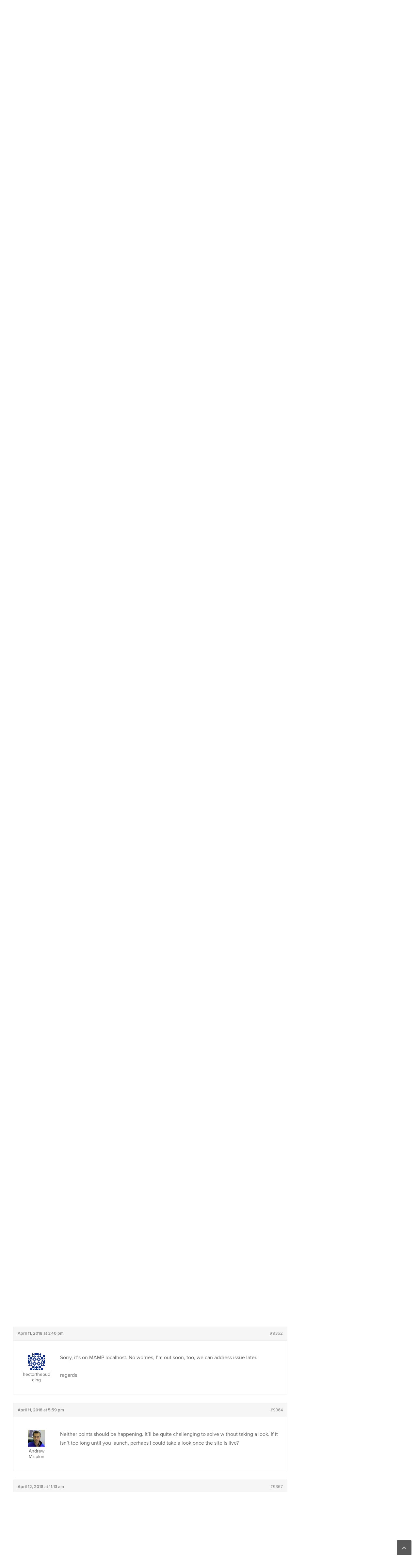

--- FILE ---
content_type: text/html; charset=UTF-8
request_url: https://purothemes.com/support/topic/demo-slider/
body_size: 11624
content:
<!DOCTYPE html><html lang="en-US"><head><meta charset="UTF-8"><meta name="viewport" content="width=device-width, initial-scale=1"><link rel="profile" href="https://gmpg.org/xfn/11"><meta name='robots' content='index, follow, max-image-preview:large, max-snippet:-1, max-video-preview:-1' /><title>Demo slider - Puro</title><link rel="canonical" href="https://purothemes.com/support/topic/demo-slider/" /><meta property="og:locale" content="en_US" /><meta property="og:type" content="article" /><meta property="og:title" content="Demo slider - Puro" /><meta property="og:description" content="Hi, New to Puro themes and like what I see - less of the frivolous and more of the essentials! Just a query on Ultra (free) - there&#039;s a demo slider included, and I&#039;ve found where I can turn it on and off. But where do I (or could I) change the images in the [&hellip;]" /><meta property="og:url" content="https://purothemes.com/support/topic/demo-slider/" /><meta property="og:site_name" content="Puro" /> <script type="application/ld+json" class="yoast-schema-graph">{"@context":"https://schema.org","@graph":[{"@type":"WebPage","@id":"https://purothemes.com/support/topic/demo-slider/","url":"https://purothemes.com/support/topic/demo-slider/","name":"Demo slider - Puro","isPartOf":{"@id":"https://purothemes.com/#website"},"datePublished":"2018-04-06T14:29:50+00:00","breadcrumb":{"@id":"https://purothemes.com/support/topic/demo-slider/#breadcrumb"},"inLanguage":"en-US","potentialAction":[{"@type":"ReadAction","target":["https://purothemes.com/support/topic/demo-slider/"]}]},{"@type":"BreadcrumbList","@id":"https://purothemes.com/support/topic/demo-slider/#breadcrumb","itemListElement":[{"@type":"ListItem","position":1,"name":"Home","item":"https://purothemes.com/"},{"@type":"ListItem","position":2,"name":"Topics","item":"https://purothemes.com/topics/"},{"@type":"ListItem","position":3,"name":"Ultra Theme","item":"https://purothemes.com/support/forum/ultra-theme/"},{"@type":"ListItem","position":4,"name":"Demo slider"}]},{"@type":"WebSite","@id":"https://purothemes.com/#website","url":"https://purothemes.com/","name":"Puro","description":"Free WordPress Themes","potentialAction":[{"@type":"SearchAction","target":{"@type":"EntryPoint","urlTemplate":"https://purothemes.com/?s={search_term_string}"},"query-input":{"@type":"PropertyValueSpecification","valueRequired":true,"valueName":"search_term_string"}}],"inLanguage":"en-US"}]}</script> <link rel='dns-prefetch' href='//use.typekit.net' /><link rel="alternate" type="application/rss+xml" title="Puro &raquo; Feed" href="https://purothemes.com/feed/" /><link rel="alternate" type="application/rss+xml" title="Puro &raquo; Comments Feed" href="https://purothemes.com/comments/feed/" /><link rel="alternate" title="oEmbed (JSON)" type="application/json+oembed" href="https://purothemes.com/wp-json/oembed/1.0/embed?url=https%3A%2F%2Fpurothemes.com%2Fsupport%2Ftopic%2Fdemo-slider%2F" /><link rel="alternate" title="oEmbed (XML)" type="text/xml+oembed" href="https://purothemes.com/wp-json/oembed/1.0/embed?url=https%3A%2F%2Fpurothemes.com%2Fsupport%2Ftopic%2Fdemo-slider%2F&#038;format=xml" /><style id='wp-img-auto-sizes-contain-inline-css' type='text/css'>img:is([sizes=auto i],[sizes^="auto," i]){contain-intrinsic-size:3000px 1500px}
/*# sourceURL=wp-img-auto-sizes-contain-inline-css */</style><style id='wp-emoji-styles-inline-css' type='text/css'>img.wp-smiley, img.emoji {
		display: inline !important;
		border: none !important;
		box-shadow: none !important;
		height: 1em !important;
		width: 1em !important;
		margin: 0 0.07em !important;
		vertical-align: -0.1em !important;
		background: none !important;
		padding: 0 !important;
	}
/*# sourceURL=wp-emoji-styles-inline-css */</style><style id='classic-theme-styles-inline-css' type='text/css'>/*! This file is auto-generated */
.wp-block-button__link{color:#fff;background-color:#32373c;border-radius:9999px;box-shadow:none;text-decoration:none;padding:calc(.667em + 2px) calc(1.333em + 2px);font-size:1.125em}.wp-block-file__button{background:#32373c;color:#fff;text-decoration:none}
/*# sourceURL=/wp-includes/css/classic-themes.min.css */</style><link rel='stylesheet' id='edd-blocks-css' href='https://purothemes.com/wp-content/cache/autoptimize/css/autoptimize_single_dcaa4b05cd9dcb48e2d1c6e92b120963.css?ver=3.6.4' type='text/css' media='all' /><link rel='stylesheet' id='bbp_private_replies_style-css' href='https://purothemes.com/wp-content/cache/autoptimize/css/autoptimize_single_2f6f4328da7dbc4bf67af94356ace618.css?ver=6.9' type='text/css' media='all' /><link rel='stylesheet' id='bbp-default-css' href='https://purothemes.com/wp-content/plugins/bbpress/templates/default/css/bbpress.min.css?ver=2.6.14' type='text/css' media='all' /><link rel='stylesheet' id='puro-themes-style-css' href='https://purothemes.com/wp-content/cache/autoptimize/css/autoptimize_single_b793bc56ca40aeb68c88033b47fab31a.css?ver=2.5.15' type='text/css' media='all' /><link rel='stylesheet' id='puro-themes-icons-css' href='https://purothemes.com/wp-content/cache/autoptimize/css/autoptimize_single_9b72ed52b239704da33d9101e06ae24c.css?ver=2.5.15' type='text/css' media='all' /> <script type="text/javascript" src="https://purothemes.com/wp-includes/js/jquery/jquery.min.js?ver=3.7.1" id="jquery-core-js"></script> <script type="text/javascript" src="//use.typekit.net/kht3uin.js?ver=6.9" id="puro_themes_typekit-js"></script> <link rel="https://api.w.org/" href="https://purothemes.com/wp-json/" /> <script type="text/javascript">(function () {
                window.lsow_fs = {can_use_premium_code: false};
            })();</script>  <script>try{Typekit.load();}catch(e){}</script> <link rel="icon" href="https://purothemes.com/wp-content/uploads/2016/06/puro-logo-1-150x150.png" sizes="32x32" /><link rel="icon" href="https://purothemes.com/wp-content/uploads/2016/06/puro-logo-1.png" sizes="192x192" /><link rel="apple-touch-icon" href="https://purothemes.com/wp-content/uploads/2016/06/puro-logo-1.png" /><meta name="msapplication-TileImage" content="https://purothemes.com/wp-content/uploads/2016/06/puro-logo-1.png" /><style id='global-styles-inline-css' type='text/css'>:root{--wp--preset--aspect-ratio--square: 1;--wp--preset--aspect-ratio--4-3: 4/3;--wp--preset--aspect-ratio--3-4: 3/4;--wp--preset--aspect-ratio--3-2: 3/2;--wp--preset--aspect-ratio--2-3: 2/3;--wp--preset--aspect-ratio--16-9: 16/9;--wp--preset--aspect-ratio--9-16: 9/16;--wp--preset--color--black: #000000;--wp--preset--color--cyan-bluish-gray: #abb8c3;--wp--preset--color--white: #ffffff;--wp--preset--color--pale-pink: #f78da7;--wp--preset--color--vivid-red: #cf2e2e;--wp--preset--color--luminous-vivid-orange: #ff6900;--wp--preset--color--luminous-vivid-amber: #fcb900;--wp--preset--color--light-green-cyan: #7bdcb5;--wp--preset--color--vivid-green-cyan: #00d084;--wp--preset--color--pale-cyan-blue: #8ed1fc;--wp--preset--color--vivid-cyan-blue: #0693e3;--wp--preset--color--vivid-purple: #9b51e0;--wp--preset--gradient--vivid-cyan-blue-to-vivid-purple: linear-gradient(135deg,rgb(6,147,227) 0%,rgb(155,81,224) 100%);--wp--preset--gradient--light-green-cyan-to-vivid-green-cyan: linear-gradient(135deg,rgb(122,220,180) 0%,rgb(0,208,130) 100%);--wp--preset--gradient--luminous-vivid-amber-to-luminous-vivid-orange: linear-gradient(135deg,rgb(252,185,0) 0%,rgb(255,105,0) 100%);--wp--preset--gradient--luminous-vivid-orange-to-vivid-red: linear-gradient(135deg,rgb(255,105,0) 0%,rgb(207,46,46) 100%);--wp--preset--gradient--very-light-gray-to-cyan-bluish-gray: linear-gradient(135deg,rgb(238,238,238) 0%,rgb(169,184,195) 100%);--wp--preset--gradient--cool-to-warm-spectrum: linear-gradient(135deg,rgb(74,234,220) 0%,rgb(151,120,209) 20%,rgb(207,42,186) 40%,rgb(238,44,130) 60%,rgb(251,105,98) 80%,rgb(254,248,76) 100%);--wp--preset--gradient--blush-light-purple: linear-gradient(135deg,rgb(255,206,236) 0%,rgb(152,150,240) 100%);--wp--preset--gradient--blush-bordeaux: linear-gradient(135deg,rgb(254,205,165) 0%,rgb(254,45,45) 50%,rgb(107,0,62) 100%);--wp--preset--gradient--luminous-dusk: linear-gradient(135deg,rgb(255,203,112) 0%,rgb(199,81,192) 50%,rgb(65,88,208) 100%);--wp--preset--gradient--pale-ocean: linear-gradient(135deg,rgb(255,245,203) 0%,rgb(182,227,212) 50%,rgb(51,167,181) 100%);--wp--preset--gradient--electric-grass: linear-gradient(135deg,rgb(202,248,128) 0%,rgb(113,206,126) 100%);--wp--preset--gradient--midnight: linear-gradient(135deg,rgb(2,3,129) 0%,rgb(40,116,252) 100%);--wp--preset--font-size--small: 13px;--wp--preset--font-size--medium: 20px;--wp--preset--font-size--large: 36px;--wp--preset--font-size--x-large: 42px;--wp--preset--spacing--20: 0.44rem;--wp--preset--spacing--30: 0.67rem;--wp--preset--spacing--40: 1rem;--wp--preset--spacing--50: 1.5rem;--wp--preset--spacing--60: 2.25rem;--wp--preset--spacing--70: 3.38rem;--wp--preset--spacing--80: 5.06rem;--wp--preset--shadow--natural: 6px 6px 9px rgba(0, 0, 0, 0.2);--wp--preset--shadow--deep: 12px 12px 50px rgba(0, 0, 0, 0.4);--wp--preset--shadow--sharp: 6px 6px 0px rgba(0, 0, 0, 0.2);--wp--preset--shadow--outlined: 6px 6px 0px -3px rgb(255, 255, 255), 6px 6px rgb(0, 0, 0);--wp--preset--shadow--crisp: 6px 6px 0px rgb(0, 0, 0);}:where(.is-layout-flex){gap: 0.5em;}:where(.is-layout-grid){gap: 0.5em;}body .is-layout-flex{display: flex;}.is-layout-flex{flex-wrap: wrap;align-items: center;}.is-layout-flex > :is(*, div){margin: 0;}body .is-layout-grid{display: grid;}.is-layout-grid > :is(*, div){margin: 0;}:where(.wp-block-columns.is-layout-flex){gap: 2em;}:where(.wp-block-columns.is-layout-grid){gap: 2em;}:where(.wp-block-post-template.is-layout-flex){gap: 1.25em;}:where(.wp-block-post-template.is-layout-grid){gap: 1.25em;}.has-black-color{color: var(--wp--preset--color--black) !important;}.has-cyan-bluish-gray-color{color: var(--wp--preset--color--cyan-bluish-gray) !important;}.has-white-color{color: var(--wp--preset--color--white) !important;}.has-pale-pink-color{color: var(--wp--preset--color--pale-pink) !important;}.has-vivid-red-color{color: var(--wp--preset--color--vivid-red) !important;}.has-luminous-vivid-orange-color{color: var(--wp--preset--color--luminous-vivid-orange) !important;}.has-luminous-vivid-amber-color{color: var(--wp--preset--color--luminous-vivid-amber) !important;}.has-light-green-cyan-color{color: var(--wp--preset--color--light-green-cyan) !important;}.has-vivid-green-cyan-color{color: var(--wp--preset--color--vivid-green-cyan) !important;}.has-pale-cyan-blue-color{color: var(--wp--preset--color--pale-cyan-blue) !important;}.has-vivid-cyan-blue-color{color: var(--wp--preset--color--vivid-cyan-blue) !important;}.has-vivid-purple-color{color: var(--wp--preset--color--vivid-purple) !important;}.has-black-background-color{background-color: var(--wp--preset--color--black) !important;}.has-cyan-bluish-gray-background-color{background-color: var(--wp--preset--color--cyan-bluish-gray) !important;}.has-white-background-color{background-color: var(--wp--preset--color--white) !important;}.has-pale-pink-background-color{background-color: var(--wp--preset--color--pale-pink) !important;}.has-vivid-red-background-color{background-color: var(--wp--preset--color--vivid-red) !important;}.has-luminous-vivid-orange-background-color{background-color: var(--wp--preset--color--luminous-vivid-orange) !important;}.has-luminous-vivid-amber-background-color{background-color: var(--wp--preset--color--luminous-vivid-amber) !important;}.has-light-green-cyan-background-color{background-color: var(--wp--preset--color--light-green-cyan) !important;}.has-vivid-green-cyan-background-color{background-color: var(--wp--preset--color--vivid-green-cyan) !important;}.has-pale-cyan-blue-background-color{background-color: var(--wp--preset--color--pale-cyan-blue) !important;}.has-vivid-cyan-blue-background-color{background-color: var(--wp--preset--color--vivid-cyan-blue) !important;}.has-vivid-purple-background-color{background-color: var(--wp--preset--color--vivid-purple) !important;}.has-black-border-color{border-color: var(--wp--preset--color--black) !important;}.has-cyan-bluish-gray-border-color{border-color: var(--wp--preset--color--cyan-bluish-gray) !important;}.has-white-border-color{border-color: var(--wp--preset--color--white) !important;}.has-pale-pink-border-color{border-color: var(--wp--preset--color--pale-pink) !important;}.has-vivid-red-border-color{border-color: var(--wp--preset--color--vivid-red) !important;}.has-luminous-vivid-orange-border-color{border-color: var(--wp--preset--color--luminous-vivid-orange) !important;}.has-luminous-vivid-amber-border-color{border-color: var(--wp--preset--color--luminous-vivid-amber) !important;}.has-light-green-cyan-border-color{border-color: var(--wp--preset--color--light-green-cyan) !important;}.has-vivid-green-cyan-border-color{border-color: var(--wp--preset--color--vivid-green-cyan) !important;}.has-pale-cyan-blue-border-color{border-color: var(--wp--preset--color--pale-cyan-blue) !important;}.has-vivid-cyan-blue-border-color{border-color: var(--wp--preset--color--vivid-cyan-blue) !important;}.has-vivid-purple-border-color{border-color: var(--wp--preset--color--vivid-purple) !important;}.has-vivid-cyan-blue-to-vivid-purple-gradient-background{background: var(--wp--preset--gradient--vivid-cyan-blue-to-vivid-purple) !important;}.has-light-green-cyan-to-vivid-green-cyan-gradient-background{background: var(--wp--preset--gradient--light-green-cyan-to-vivid-green-cyan) !important;}.has-luminous-vivid-amber-to-luminous-vivid-orange-gradient-background{background: var(--wp--preset--gradient--luminous-vivid-amber-to-luminous-vivid-orange) !important;}.has-luminous-vivid-orange-to-vivid-red-gradient-background{background: var(--wp--preset--gradient--luminous-vivid-orange-to-vivid-red) !important;}.has-very-light-gray-to-cyan-bluish-gray-gradient-background{background: var(--wp--preset--gradient--very-light-gray-to-cyan-bluish-gray) !important;}.has-cool-to-warm-spectrum-gradient-background{background: var(--wp--preset--gradient--cool-to-warm-spectrum) !important;}.has-blush-light-purple-gradient-background{background: var(--wp--preset--gradient--blush-light-purple) !important;}.has-blush-bordeaux-gradient-background{background: var(--wp--preset--gradient--blush-bordeaux) !important;}.has-luminous-dusk-gradient-background{background: var(--wp--preset--gradient--luminous-dusk) !important;}.has-pale-ocean-gradient-background{background: var(--wp--preset--gradient--pale-ocean) !important;}.has-electric-grass-gradient-background{background: var(--wp--preset--gradient--electric-grass) !important;}.has-midnight-gradient-background{background: var(--wp--preset--gradient--midnight) !important;}.has-small-font-size{font-size: var(--wp--preset--font-size--small) !important;}.has-medium-font-size{font-size: var(--wp--preset--font-size--medium) !important;}.has-large-font-size{font-size: var(--wp--preset--font-size--large) !important;}.has-x-large-font-size{font-size: var(--wp--preset--font-size--x-large) !important;}
/*# sourceURL=global-styles-inline-css */</style></head><body data-rsssl=1 class="topic bbpress bbp-no-js wp-singular topic-template-default single single-topic postid-9311 wp-theme-puro-themes-25 siteorigin-panels-css-container edd-js-none css3-animations no-js no-touch page-layout-default header-layout-default sidebar"><div id="page" class="site"> <a class="skip-link screen-reader-text" href="#content">Skip to content</a><header id="masthead" class="site-header mobile-menu" role="banner" ?><div class="puro-container"><div class="site-header-inner"><div class="site-branding"><p class="site-title"><a href="https://purothemes.com/" rel="home"><img src="https://purothemes.com/wp-content/themes/puro-themes-2.5/img/puro-logo-white.svg" alt="Puro Themes Logo" height="35" width="102.1429" /></a></p></div><nav id="site-navigation" class="main-navigation" role="navigation"> <a href="#menu" id="mobile-menu-button"> <span></span> <span></span> <span></span> <span></span> <span class="screen-reader-text">Menu</span> </a><div class="menu-menu-1-container"><ul id="primary-menu" class="menu"><li id="menu-item-79" class="menu-item menu-item-type-custom menu-item-object-custom menu-item-has-children menu-item-79"><a href="https://purothemes.com/themes/">Themes</a><ul class="sub-menu"><li id="menu-item-6432" class="menu-item menu-item-type-post_type menu-item-object-theme menu-item-6432"><a href="https://purothemes.com/themes/polestar/">Polestar</a></li><li id="menu-item-6433" class="menu-item menu-item-type-post_type menu-item-object-theme menu-item-6433"><a href="https://purothemes.com/themes/ultra/">Ultra</a></li><li id="menu-item-6434" class="menu-item menu-item-type-post_type menu-item-object-theme menu-item-6434"><a href="https://purothemes.com/themes/puro/">Puro</a></li></ul></li><li id="menu-item-487" class="menu-item menu-item-type-custom menu-item-object-custom menu-item-487"><a href="https://purothemes.com/documentation/">Documentation</a></li><li id="menu-item-82" class="menu-item menu-item-type-post_type menu-item-object-page menu-item-82"><a href="https://purothemes.com/support/">Support</a></li><li id="menu-item-6977" class="menu-item menu-item-type-custom menu-item-object-custom menu-item-6977"><a target="_blank" href="https://bluehost.sjv.io/GmJ6jr">WordPress Hosting</a></li><li id="menu-item-5465" class="menu-item menu-item-type-post_type menu-item-object-page current_page_parent menu-item-5465"><a href="https://purothemes.com/blog/">Blog</a></li><li id="menu-item-87" class="menu-item menu-item-type-post_type menu-item-object-page menu-item-87"><a href="https://purothemes.com/about/">About</a></li><li id="menu-item-88" class="menu-item menu-item-type-post_type menu-item-object-page menu-item-88"><a href="https://purothemes.com/contact/">Contact</a></li></ul></div></nav></div><form method="get" class="search-form" id="bbp-search-form" action="https://purothemes.com/support/search/"> <label class="screen-reader-text hidden" for="bbp_search">Search for:</label> <input type="hidden" name="action" value="bbp-search-request" /> <input tabindex="101" type="search" name="bbp_search" id="bbp_search" placeholder="Search Support Threads" value="" /> <button type="submit" tabindex="102" id="bbp_search_submit"> <label class="screen-reader-text">Search</label> <svg version="1.1" xmlns="http://www.w3.org/2000/svg" xmlns:xlink="http://www.w3.org/1999/xlink" width="16" height="16" viewBox="0 0 16 16"> <path d="M15.56 15.56c-0.587 0.587-1.538 0.587-2.125 0l-2.652-2.652c-1.090 0.699-2.379 1.116-3.771 1.116-3.872 0-7.012-3.139-7.012-7.012s3.14-7.012 7.012-7.012c3.873 0 7.012 3.139 7.012 7.012 0 1.391-0.417 2.68-1.116 3.771l2.652 2.652c0.587 0.587 0.587 1.538 0 2.125zM7.012 2.003c-2.766 0-5.009 2.242-5.009 5.009s2.243 5.009 5.009 5.009c2.766 0 5.009-2.242 5.009-5.009s-2.242-5.009-5.009-5.009z"></path> </svg> </button></form></div><div class="mobile-anchor"></div></header><div id="content" class="site-content"><div class="breadcrumb-wrapper"><div class="puro-container"><div class="breadcrumbs" xmlns:v="http://rdf.data-vocabulary.org/#"> <span property="itemListElement" typeof="ListItem"><a property="item" typeof="WebPage" title="Go to Support." href="https://purothemes.com/support/" class="topic-root post post-topic"><span property="name">Support</span></a><meta property="position" content="1"></span><span class="sep">/</span><span typeof="v:Breadcrumb"><a rel="v:url" property="v:title" title="Go to Ultra Theme." href="https://purothemes.com/support/forum/ultra-theme/">Ultra Theme</a></span><span class="sep">/</span><span property="itemListElement" typeof="ListItem"><span property="name">Demo slider</span><meta property="position" content="3"></span></div></div></div><div class="puro-container"><div id="primary" class="content-area"><main id="main" class="site-main"><article id="post-9311" class="post-9311 topic type-topic status-publish hentry topic-tag-demo-slider post"><header class="entry-header"><h1 class="entry-title"><span class="bbr-resolution-sticker bbr-resolution-resolved-sticker" title="Resolved">[Resolved]</span> Demo slider</h1></header><div class="entry-content"><div id="bbpress-forums"><div class="bbp-template-notice info"><ul><li class="bbp-topic-description">This topic has 13 replies, 2 voices, and was last updated <a href="https://purothemes.com/support/topic/demo-slider/#post-9368" title="Reply To: Demo slider">7 years, 9 months ago</a> by <a href="https://purothemes.com/support/users/misplon/" title="View Andrew Misplon&#039;s profile" class="bbp-author-link"><span  class="bbp-author-avatar"><img alt='' src='https://secure.gravatar.com/avatar/3e6c7e97bf5e59ceaa551fcaa8d34ff381c7b0269732132c1d94434a9aa4c63c?s=14&#038;d=identicon&#038;r=g' srcset='https://secure.gravatar.com/avatar/3e6c7e97bf5e59ceaa551fcaa8d34ff381c7b0269732132c1d94434a9aa4c63c?s=28&#038;d=identicon&#038;r=g 2x' class='avatar avatar-14 photo' height='14' width='14' loading='lazy' decoding='async'/></span><span  class="bbp-author-name">Andrew Misplon</span></a>.</li></ul></div><div class="bbp-topic-tags"><p>Tagged:&nbsp;<a href="https://purothemes.com/support/topic-tag/demo-slider/" rel="tag">demo slider</a></p></div><ul id="topic-9311-replies" class="forums bbp-replies"><li class="bbp-header"><div class="bbp-reply-author">Author</div><div class="bbp-reply-content">Posts</div></li><li class="bbp-body"><div id="post-9311" class="bbp-reply-header"><div class="bbp-meta"> <span class="bbp-reply-post-date">April 6, 2018 at 2:29 pm</span> <a href="https://purothemes.com/support/topic/demo-slider/#post-9311" class="bbp-reply-permalink">#9311</a> <span class="bbp-admin-links"></span></div></div><div class="loop-item-0 user-id-2301 bbp-parent-forum-1142 bbp-parent-topic-1142 bbp-reply-position-1 odd  post-9311 topic type-topic status-publish hentry topic-tag-demo-slider post"><div class="bbp-reply-author"> <a href="https://purothemes.com/support/users/hectorthepudding/" title="View hectorthepudding&#039;s profile" class="bbp-author-link"><span  class="bbp-author-avatar"><img alt='' src='https://secure.gravatar.com/avatar/64004faeb4b9c71659e24fda4e359b0129c21ccc7ca67fdce3f9765e3ba813b8?s=150&#038;d=identicon&#038;r=g' srcset='https://secure.gravatar.com/avatar/64004faeb4b9c71659e24fda4e359b0129c21ccc7ca67fdce3f9765e3ba813b8?s=300&#038;d=identicon&#038;r=g 2x' class='avatar avatar-150 photo' height='150' width='150' loading='lazy' decoding='async'/></span><br /><span  class="bbp-author-name">hectorthepudding</span></a><div class="bbp-author-role">Participant</div></div><div class="bbp-reply-content"><p>Hi,</p><p>New to Puro themes and like what I see &#8211; less of the frivolous and more of the essentials!</p><p>Just a query on Ultra (free) &#8211; there&#8217;s a demo slider included, and I&#8217;ve found where I can turn it on and off.  But where do I (or could I) change the images in the slides?  Are they hard-wired in just for demo purposes?</p><p>Thanks<br /> H.</p></div></div><div id="post-9312" class="bbp-reply-header"><div class="bbp-meta"> <span class="bbp-reply-post-date">April 6, 2018 at 3:33 pm</span> <a href="https://purothemes.com/support/topic/demo-slider/#post-9312" class="bbp-reply-permalink">#9312</a> <span class="bbp-admin-links"></span></div></div><div class="loop-item-1 user-id-1 bbp-parent-forum-1142 bbp-parent-topic-9311 bbp-reply-position-2 even  post-9312 reply type-reply status-publish hentry post"><div class="bbp-reply-author"> <a href="https://purothemes.com/support/users/misplon/" title="View Andrew Misplon&#039;s profile" class="bbp-author-link"><span  class="bbp-author-avatar"><img alt='' src='https://secure.gravatar.com/avatar/3e6c7e97bf5e59ceaa551fcaa8d34ff381c7b0269732132c1d94434a9aa4c63c?s=150&#038;d=identicon&#038;r=g' srcset='https://secure.gravatar.com/avatar/3e6c7e97bf5e59ceaa551fcaa8d34ff381c7b0269732132c1d94434a9aa4c63c?s=300&#038;d=identicon&#038;r=g 2x' class='avatar avatar-150 photo' height='150' width='150' loading='lazy' decoding='async'/></span><br /><span  class="bbp-author-name">Andrew Misplon</span></a><div class="bbp-author-role">Keymaster</div></div><div class="bbp-reply-content"><p>Hi H</p><p>Unfortunately the demo isn’t editable but Smart Slider has some awesome premade templates ready to go. Once a Smart Slider has been added it will appear in the drop down list.</p><p>Here is the full explanation:</p><blockquote class="wp-embedded-content" data-secret="hJP6FjZ4fI"><p><a href="https://purothemes.com/documentation/ultra-theme/home-page-slider/">Home Page Slider</a></p></blockquote><p><iframe loading="lazy" class="wp-embedded-content" sandbox="allow-scripts" security="restricted" style="position: absolute; clip: rect(1px, 1px, 1px, 1px);" src="https://purothemes.com/documentation/ultra-theme/home-page-slider/embed/#?secret=hJP6FjZ4fI" data-secret="hJP6FjZ4fI" width="600" height="338" title="&#8220;Home Page Slider&#8221; &#8212; Puro" frameborder="0" marginwidth="0" marginheight="0" scrolling="no"></iframe></p><p>Hope that helps 🙂</p></div></div><div id="post-9313" class="bbp-reply-header"><div class="bbp-meta"> <span class="bbp-reply-post-date">April 6, 2018 at 3:45 pm</span> <a href="https://purothemes.com/support/topic/demo-slider/#post-9313" class="bbp-reply-permalink">#9313</a> <span class="bbp-admin-links"></span></div></div><div class="loop-item-2 user-id-2301 bbp-parent-forum-1142 bbp-parent-topic-9311 bbp-reply-position-3 odd topic-author  post-9313 reply type-reply status-publish hentry post"><div class="bbp-reply-author"> <a href="https://purothemes.com/support/users/hectorthepudding/" title="View hectorthepudding&#039;s profile" class="bbp-author-link"><span  class="bbp-author-avatar"><img alt='' src='https://secure.gravatar.com/avatar/64004faeb4b9c71659e24fda4e359b0129c21ccc7ca67fdce3f9765e3ba813b8?s=150&#038;d=identicon&#038;r=g' srcset='https://secure.gravatar.com/avatar/64004faeb4b9c71659e24fda4e359b0129c21ccc7ca67fdce3f9765e3ba813b8?s=300&#038;d=identicon&#038;r=g 2x' class='avatar avatar-150 photo' height='150' width='150' loading='lazy' decoding='async'/></span><br /><span  class="bbp-author-name">hectorthepudding</span></a><div class="bbp-author-role">Participant</div></div><div class="bbp-reply-content"><p>Thanks, Andrew, that&#8217;s a great help.  I guess you mean that once the slider plugin is installed it will overrride the demo slider&#8230;?</p></div></div><div id="post-9314" class="bbp-reply-header"><div class="bbp-meta"> <span class="bbp-reply-post-date">April 6, 2018 at 3:56 pm</span> <a href="https://purothemes.com/support/topic/demo-slider/#post-9314" class="bbp-reply-permalink">#9314</a> <span class="bbp-admin-links"></span></div></div><div class="loop-item-3 user-id-1 bbp-parent-forum-1142 bbp-parent-topic-9311 bbp-reply-position-4 even  post-9314 reply type-reply status-publish hentry post"><div class="bbp-reply-author"> <a href="https://purothemes.com/support/users/misplon/" title="View Andrew Misplon&#039;s profile" class="bbp-author-link"><span  class="bbp-author-avatar"><img alt='' src='https://secure.gravatar.com/avatar/3e6c7e97bf5e59ceaa551fcaa8d34ff381c7b0269732132c1d94434a9aa4c63c?s=150&#038;d=identicon&#038;r=g' srcset='https://secure.gravatar.com/avatar/3e6c7e97bf5e59ceaa551fcaa8d34ff381c7b0269732132c1d94434a9aa4c63c?s=300&#038;d=identicon&#038;r=g 2x' class='avatar avatar-150 photo' height='150' width='150' loading='lazy' decoding='async'/></span><br /><span  class="bbp-author-name">Andrew Misplon</span></a><div class="bbp-author-role">Keymaster</div></div><div class="bbp-reply-content"><p>Sure.</p><p>You’ll still need to set the slider.<br /> Once you’ve created a Smart Slider you can then change the Home Slider or any Page Slider setting to either None or one of your new sliders.</p></div></div><div id="post-9354" class="bbp-reply-header"><div class="bbp-meta"> <span class="bbp-reply-post-date">April 11, 2018 at 2:55 pm</span> <a href="https://purothemes.com/support/topic/demo-slider/#post-9354" class="bbp-reply-permalink">#9354</a> <span class="bbp-admin-links"></span></div></div><div class="loop-item-4 user-id-2301 bbp-parent-forum-1142 bbp-parent-topic-9311 bbp-reply-position-5 odd topic-author  post-9354 reply type-reply status-publish hentry post"><div class="bbp-reply-author"> <a href="https://purothemes.com/support/users/hectorthepudding/" title="View hectorthepudding&#039;s profile" class="bbp-author-link"><span  class="bbp-author-avatar"><img alt='' src='https://secure.gravatar.com/avatar/64004faeb4b9c71659e24fda4e359b0129c21ccc7ca67fdce3f9765e3ba813b8?s=150&#038;d=identicon&#038;r=g' srcset='https://secure.gravatar.com/avatar/64004faeb4b9c71659e24fda4e359b0129c21ccc7ca67fdce3f9765e3ba813b8?s=300&#038;d=identicon&#038;r=g 2x' class='avatar avatar-150 photo' height='150' width='150' loading='lazy' decoding='async'/></span><br /><span  class="bbp-author-name">hectorthepudding</span></a><div class="bbp-author-role">Participant</div></div><div class="bbp-reply-content"><p>OK, I&#8217;ve set the slider and can choose the SmartSlider&#8230;.which is very full featured plugin&#8230;maybe a little too well featured, I found it quite hard to get my head round it!</p><p>One Puro related issue, however:  if you set the site layout to a &#8216;boxed&#8217; option, the Smart Slider still appears full width &#8211; so it&#8217;s always spanning entire browser width, regardless of the &#8216;boxed&#8217; layout container.</p><p>Is there any way to resolve this, because it looks a bit untidy in a boxed layout?</p><p>cheers<br /> H.</p></div></div><div id="post-9355" class="bbp-reply-header"><div class="bbp-meta"> <span class="bbp-reply-post-date">April 11, 2018 at 3:01 pm</span> <a href="https://purothemes.com/support/topic/demo-slider/#post-9355" class="bbp-reply-permalink">#9355</a> <span class="bbp-admin-links"></span></div></div><div class="loop-item-5 user-id-1 bbp-parent-forum-1142 bbp-parent-topic-9311 bbp-reply-position-6 even  post-9355 reply type-reply status-publish hentry post"><div class="bbp-reply-author"> <a href="https://purothemes.com/support/users/misplon/" title="View Andrew Misplon&#039;s profile" class="bbp-author-link"><span  class="bbp-author-avatar"><img alt='' src='https://secure.gravatar.com/avatar/3e6c7e97bf5e59ceaa551fcaa8d34ff381c7b0269732132c1d94434a9aa4c63c?s=150&#038;d=identicon&#038;r=g' srcset='https://secure.gravatar.com/avatar/3e6c7e97bf5e59ceaa551fcaa8d34ff381c7b0269732132c1d94434a9aa4c63c?s=300&#038;d=identicon&#038;r=g 2x' class='avatar avatar-150 photo' height='150' width='150' loading='lazy' decoding='async'/></span><br /><span  class="bbp-author-name">Andrew Misplon</span></a><div class="bbp-author-role">Keymaster</div></div><div class="bbp-reply-content"><p>Hi H</p><p>Try editing the Smart Slider, clicking Size and then scrolling down and disabling the Force Full Width item. That&#8217;s working for me.</p><p>The SiteOrigin Hero widget might be an option if you want something simple. Sorry for the late suggestion but thought I&#8217;d mention it anyway. Here is how to handle that if you ever want to try it: <a href="https://purothemes.com/documentation/ultra-theme/home-page-slider/#heading-using-another-slider-plugin-or-widget">https://purothemes.com/documentation/ultra-theme/home-page-slider/#heading-using-another-slider-plugin-or-widget</a>.</p></div></div><div id="post-9356" class="bbp-reply-header"><div class="bbp-meta"> <span class="bbp-reply-post-date">April 11, 2018 at 3:07 pm</span> <a href="https://purothemes.com/support/topic/demo-slider/#post-9356" class="bbp-reply-permalink">#9356</a> <span class="bbp-admin-links"></span></div></div><div class="loop-item-6 user-id-2301 bbp-parent-forum-1142 bbp-parent-topic-9311 bbp-reply-position-7 odd topic-author  post-9356 reply type-reply status-publish hentry post"><div class="bbp-reply-author"> <a href="https://purothemes.com/support/users/hectorthepudding/" title="View hectorthepudding&#039;s profile" class="bbp-author-link"><span  class="bbp-author-avatar"><img alt='' src='https://secure.gravatar.com/avatar/64004faeb4b9c71659e24fda4e359b0129c21ccc7ca67fdce3f9765e3ba813b8?s=150&#038;d=identicon&#038;r=g' srcset='https://secure.gravatar.com/avatar/64004faeb4b9c71659e24fda4e359b0129c21ccc7ca67fdce3f9765e3ba813b8?s=300&#038;d=identicon&#038;r=g 2x' class='avatar avatar-150 photo' height='150' width='150' loading='lazy' decoding='async'/></span><br /><span  class="bbp-author-name">hectorthepudding</span></a><div class="bbp-author-role">Participant</div></div><div class="bbp-reply-content"><p>Sorry, I&#8217;m referring to ULTRA theme!&#8230;. your brand name is stuck in my head!</p><p>Here&#8217;s a link to what I mean by full width slider over boxed layout:</p><p><a href="https://www.dropbox.com/s/udhv8afbs02rq0h/puro-boxed-slider.jpg?dl=0" rel="nofollow">https://www.dropbox.com/s/udhv8afbs02rq0h/puro-boxed-slider.jpg?dl=0</a></p></div></div><div id="post-9357" class="bbp-reply-header"><div class="bbp-meta"> <span class="bbp-reply-post-date">April 11, 2018 at 3:16 pm</span> <a href="https://purothemes.com/support/topic/demo-slider/#post-9357" class="bbp-reply-permalink">#9357</a> <span class="bbp-admin-links"></span></div></div><div class="loop-item-7 user-id-1 bbp-parent-forum-1142 bbp-parent-topic-9311 bbp-reply-position-8 even  post-9357 reply type-reply status-publish hentry post"><div class="bbp-reply-author"> <a href="https://purothemes.com/support/users/misplon/" title="View Andrew Misplon&#039;s profile" class="bbp-author-link"><span  class="bbp-author-avatar"><img alt='' src='https://secure.gravatar.com/avatar/3e6c7e97bf5e59ceaa551fcaa8d34ff381c7b0269732132c1d94434a9aa4c63c?s=150&#038;d=identicon&#038;r=g' srcset='https://secure.gravatar.com/avatar/3e6c7e97bf5e59ceaa551fcaa8d34ff381c7b0269732132c1d94434a9aa4c63c?s=300&#038;d=identicon&#038;r=g 2x' class='avatar avatar-150 photo' height='150' width='150' loading='lazy' decoding='async'/></span><br /><span  class="bbp-author-name">Andrew Misplon</span></a><div class="bbp-author-role">Keymaster</div></div><div class="bbp-reply-content"><p>I might have lost you here a little. If that&#8217;s a Smart Slider, have you perhaps tried my steps?<br /> Edit the Smart Slider, click Size and then scroll down and disable the <strong>Force Full Width</strong> setting. I tested it and it&#8217;s working for me.</p><p>I&#8217;ll be back online in a couple of hours for any follow-ups 🙂</p></div></div><div id="post-9358" class="bbp-reply-header"><div class="bbp-meta"> <span class="bbp-reply-post-date">April 11, 2018 at 3:17 pm</span> <a href="https://purothemes.com/support/topic/demo-slider/#post-9358" class="bbp-reply-permalink">#9358</a> <span class="bbp-admin-links"></span></div></div><div class="loop-item-8 user-id-2301 bbp-parent-forum-1142 bbp-parent-topic-9311 bbp-reply-position-9 odd topic-author  post-9358 reply type-reply status-publish hentry post"><div class="bbp-reply-author"> <a href="https://purothemes.com/support/users/hectorthepudding/" title="View hectorthepudding&#039;s profile" class="bbp-author-link"><span  class="bbp-author-avatar"><img alt='' src='https://secure.gravatar.com/avatar/64004faeb4b9c71659e24fda4e359b0129c21ccc7ca67fdce3f9765e3ba813b8?s=150&#038;d=identicon&#038;r=g' srcset='https://secure.gravatar.com/avatar/64004faeb4b9c71659e24fda4e359b0129c21ccc7ca67fdce3f9765e3ba813b8?s=300&#038;d=identicon&#038;r=g 2x' class='avatar avatar-150 photo' height='150' width='150' loading='lazy' decoding='async'/></span><br /><span  class="bbp-author-name">hectorthepudding</span></a><div class="bbp-author-role">Participant</div></div><div class="bbp-reply-content"><p>(our messages overlapped, you were too quick on the trigger!)</p><p>Andrew, thanks for quick reply &#8211; yes, disabling full-width in Smart Slider did the trick!  🙂</p><p>I guess I need to spend more time understanding the Smart Slider&#8230;.but there&#8217;s a lot of options in there!</p><p>Thanks.</p><p>One other thing (though maybe another topic..?)  &#8211;  a couple of strange things happen in the header when the browser size is adjusted:<br /> 1. the menu can disappear completely, regardless of whether it is the normal layout or mobile menu icon.  Needs a browser refresh every time to make it return.<br /> 2. the logo get&#8217;s smaller the larger the browser window!&#8230;. and conversely larger the smaller the window!  This seems rather counter-intuitive to me, I&#8217;d expect the opposite to happen!  A tiny logo in a near full screen browser window looks&#8230;.well, odd!</p></div></div><div id="post-9361" class="bbp-reply-header"><div class="bbp-meta"> <span class="bbp-reply-post-date">April 11, 2018 at 3:37 pm</span> <a href="https://purothemes.com/support/topic/demo-slider/#post-9361" class="bbp-reply-permalink">#9361</a> <span class="bbp-admin-links"></span></div></div><div class="loop-item-9 user-id-1 bbp-parent-forum-1142 bbp-parent-topic-9311 bbp-reply-position-10 even  post-9361 reply type-reply status-publish hentry post"><div class="bbp-reply-author"> <a href="https://purothemes.com/support/users/misplon/" title="View Andrew Misplon&#039;s profile" class="bbp-author-link"><span  class="bbp-author-avatar"><img alt='' src='https://secure.gravatar.com/avatar/3e6c7e97bf5e59ceaa551fcaa8d34ff381c7b0269732132c1d94434a9aa4c63c?s=150&#038;d=identicon&#038;r=g' srcset='https://secure.gravatar.com/avatar/3e6c7e97bf5e59ceaa551fcaa8d34ff381c7b0269732132c1d94434a9aa4c63c?s=300&#038;d=identicon&#038;r=g 2x' class='avatar avatar-150 photo' height='150' width='150' loading='lazy' decoding='async'/></span><br /><span  class="bbp-author-name">Andrew Misplon</span></a><div class="bbp-author-role">Keymaster</div></div><div class="bbp-reply-content"><p>Both points sound abnormal. I’ll take a look at your site if it’s public ASAP this evening.</p></div></div><div id="post-9362" class="bbp-reply-header"><div class="bbp-meta"> <span class="bbp-reply-post-date">April 11, 2018 at 3:40 pm</span> <a href="https://purothemes.com/support/topic/demo-slider/#post-9362" class="bbp-reply-permalink">#9362</a> <span class="bbp-admin-links"></span></div></div><div class="loop-item-10 user-id-2301 bbp-parent-forum-1142 bbp-parent-topic-9311 bbp-reply-position-11 odd topic-author  post-9362 reply type-reply status-publish hentry post"><div class="bbp-reply-author"> <a href="https://purothemes.com/support/users/hectorthepudding/" title="View hectorthepudding&#039;s profile" class="bbp-author-link"><span  class="bbp-author-avatar"><img alt='' src='https://secure.gravatar.com/avatar/64004faeb4b9c71659e24fda4e359b0129c21ccc7ca67fdce3f9765e3ba813b8?s=150&#038;d=identicon&#038;r=g' srcset='https://secure.gravatar.com/avatar/64004faeb4b9c71659e24fda4e359b0129c21ccc7ca67fdce3f9765e3ba813b8?s=300&#038;d=identicon&#038;r=g 2x' class='avatar avatar-150 photo' height='150' width='150' loading='lazy' decoding='async'/></span><br /><span  class="bbp-author-name">hectorthepudding</span></a><div class="bbp-author-role">Participant</div></div><div class="bbp-reply-content"><p>Sorry, it&#8217;s on MAMP localhost.  No worries, I&#8217;m out soon, too, we can address issue later.</p><p>regards</p></div></div><div id="post-9364" class="bbp-reply-header"><div class="bbp-meta"> <span class="bbp-reply-post-date">April 11, 2018 at 5:59 pm</span> <a href="https://purothemes.com/support/topic/demo-slider/#post-9364" class="bbp-reply-permalink">#9364</a> <span class="bbp-admin-links"></span></div></div><div class="loop-item-11 user-id-1 bbp-parent-forum-1142 bbp-parent-topic-9311 bbp-reply-position-12 even  post-9364 reply type-reply status-publish hentry post"><div class="bbp-reply-author"> <a href="https://purothemes.com/support/users/misplon/" title="View Andrew Misplon&#039;s profile" class="bbp-author-link"><span  class="bbp-author-avatar"><img alt='' src='https://secure.gravatar.com/avatar/3e6c7e97bf5e59ceaa551fcaa8d34ff381c7b0269732132c1d94434a9aa4c63c?s=150&#038;d=identicon&#038;r=g' srcset='https://secure.gravatar.com/avatar/3e6c7e97bf5e59ceaa551fcaa8d34ff381c7b0269732132c1d94434a9aa4c63c?s=300&#038;d=identicon&#038;r=g 2x' class='avatar avatar-150 photo' height='150' width='150' loading='lazy' decoding='async'/></span><br /><span  class="bbp-author-name">Andrew Misplon</span></a><div class="bbp-author-role">Keymaster</div></div><div class="bbp-reply-content"><p>Neither points should be happening. It&#8217;ll be quite challenging to solve without taking a look. If it isn&#8217;t too long until you launch, perhaps I could take a look once the site is live?</p></div></div><div id="post-9367" class="bbp-reply-header"><div class="bbp-meta"> <span class="bbp-reply-post-date">April 12, 2018 at 11:13 am</span> <a href="https://purothemes.com/support/topic/demo-slider/#post-9367" class="bbp-reply-permalink">#9367</a> <span class="bbp-admin-links"></span></div></div><div class="loop-item-12 user-id-2301 bbp-parent-forum-1142 bbp-parent-topic-9311 bbp-reply-position-13 odd topic-author  post-9367 reply type-reply status-publish hentry post"><div class="bbp-reply-author"> <a href="https://purothemes.com/support/users/hectorthepudding/" title="View hectorthepudding&#039;s profile" class="bbp-author-link"><span  class="bbp-author-avatar"><img alt='' src='https://secure.gravatar.com/avatar/64004faeb4b9c71659e24fda4e359b0129c21ccc7ca67fdce3f9765e3ba813b8?s=150&#038;d=identicon&#038;r=g' srcset='https://secure.gravatar.com/avatar/64004faeb4b9c71659e24fda4e359b0129c21ccc7ca67fdce3f9765e3ba813b8?s=300&#038;d=identicon&#038;r=g 2x' class='avatar avatar-150 photo' height='150' width='150' loading='lazy' decoding='async'/></span><br /><span  class="bbp-author-name">hectorthepudding</span></a><div class="bbp-author-role">Participant</div></div><div class="bbp-reply-content"><p>It would be a while to launch&#8230;still trying to decide on a nice theme to work with! 😉</p><p>I&#8217;ll see if I can get it up online somewhere &#8211; I don&#8217;t have a development site, just do everything on MAMP; then finally move to Siteground if it goes live, a routine that&#8217;s worked fine so far.</p><p>May be best to close this thread as resolved and I&#8217;ll raise it under another thread if the logo issue is troublesome.</p><p>Thanks.</p></div></div><div id="post-9368" class="bbp-reply-header"><div class="bbp-meta"> <span class="bbp-reply-post-date">April 12, 2018 at 2:37 pm</span> <a href="https://purothemes.com/support/topic/demo-slider/#post-9368" class="bbp-reply-permalink">#9368</a> <span class="bbp-admin-links"></span></div></div><div class="loop-item-13 user-id-1 bbp-parent-forum-1142 bbp-parent-topic-9311 bbp-reply-position-14 even  post-9368 reply type-reply status-publish hentry post"><div class="bbp-reply-author"> <a href="https://purothemes.com/support/users/misplon/" title="View Andrew Misplon&#039;s profile" class="bbp-author-link"><span  class="bbp-author-avatar"><img alt='' src='https://secure.gravatar.com/avatar/3e6c7e97bf5e59ceaa551fcaa8d34ff381c7b0269732132c1d94434a9aa4c63c?s=150&#038;d=identicon&#038;r=g' srcset='https://secure.gravatar.com/avatar/3e6c7e97bf5e59ceaa551fcaa8d34ff381c7b0269732132c1d94434a9aa4c63c?s=300&#038;d=identicon&#038;r=g 2x' class='avatar avatar-150 photo' height='150' width='150' loading='lazy' decoding='async'/></span><br /><span  class="bbp-author-name">Andrew Misplon</span></a><div class="bbp-author-role">Keymaster</div></div><div class="bbp-reply-content"><p>Thanks for explaining. Sure, if you want to have a crack at solving in the near future, please let me know. I can try guess with screenshots.</p><p>Chat soon 🙂<br /> Cheers</p></div></div></li><li class="bbp-footer"><div class="bbp-reply-author">Author</div><div class="bbp-reply-content">Posts</div></li></ul><div class="bbp-pagination"><div class="bbp-pagination-count">Viewing 14 posts - 1 through 14 (of 14 total)</div><div class="bbp-pagination-links"></div></div><div id="no-reply-9311" class="bbp-no-reply"><div class="bbp-template-notice"><p>You must be logged in to reply to this topic.</p></div></div></div></div></article></main></div><aside id="secondary" class="widget-area" role="complementary"><aside id="bbp_topics_widget" class="widget"><h3 class="widget-title">Topic Status</h3><div class="bbr-feedback"><div class="bbr-inner-message bbr-topic-resolution-message"> <span class="bbr-topic-resolution"> Resolved <span></div></div></aside><aside id="text" class="widget widget_text"><h3 class="widget-title">Support Hours</h3><div class="textwidget"><p><strong>Support time is:</strong> Thursday, 04:59 pm (GMT+00:00)</p></div></aside></div></div></div><footer id="colophon" class="site-footer" role="contentinfo"><div class="puro-container"><div class="widgets widgets-5" role="complementary" aria-label="Footer Widgets"><aside id="custom_html-5" class="widget_text widget widget_custom_html"><h3 class="widget-title">Puro</h3><div class="textwidget custom-html-widget"><ul><li><a href="https://purothemes.com/">Home</a></li><li><a href="https://purothemes.com/blog">Blog</a></li><li><a href="https://purothemes.com/about/">About</a></li><li><a href="https://purothemes.com/contact/">Contact</a></li><li><a href="https://purothemes.com/donate/">Donate</a></li></ul></div></aside><aside id="custom_html-4" class="widget_text widget widget_custom_html"><h3 class="widget-title">Support</h3><div class="textwidget custom-html-widget"><ul><li><a href="https://purothemes.com/documentation/">Documentation</a></li><li><a href="https://purothemes.com/support/">Support Forum</a></li><li><a href="https://purothemes.com/user-registration/">New User Registration</a></li><li><a href="https://purothemes.com/user-login">Login</a></li></ul></div></aside><aside id="custom_html-2" class="widget_text widget widget_custom_html"><h3 class="widget-title">Themes</h3><div class="textwidget custom-html-widget"><ul><li><a href="https://purothemes.com/themes/">Themes</a></li><li><a href="https://purothemes.com/orders/">Retrieve Order Number - Puro/Ultra</a></li><li><a href="https://purothemes.com/dashboard/">Order Dashboard - New Themes</a></li></ul></div></aside><aside id="custom_html-3" class="widget_text widget widget_custom_html"><h3 class="widget-title">Follow Us</h3><div class="textwidget custom-html-widget"><ul><li><a href="https://www.facebook.com/purothemes/" target="_blank">Facebook</a></li><li><a href="https://twitter.com/PuroThemes" target="_blank">Twitter</a></li><li><a href="https://www.youtube.com/channel/UCY0hDRhEYPs1FWHDpWP_5pg" target="_blank">YouTube</a></li><li><a href="https://github.com/purothemes" target="_blank">GitHub</a></li></ul></div></aside><aside id="custom_html-6" class="widget_text widget widget_custom_html"><h3 class="widget-title">Useful Tools and Services</h3><div class="textwidget custom-html-widget"><ul><li><a href="https://caseize.com/" target="_blank">Text Case Converter</a></li></ul></div></aside></div></div><div class="bottom-bar puro-container"><div class="bottom-bar-inner"><div class="left">&copy; 2026 <a href="https://purothemes.com/" rel="home">Puro</a></div><div class="right"><a href="https://purothemes.com/about/theme-licensing/">All themes and plugins licensed under GNU General Public License.</a></div></div></div></footer></div><div id="scroll-to-top"> <span class="screen-reader-text">Scroll to top</span> <svg version="1.1" xmlns="http://www.w3.org/2000/svg" xmlns:xlink="http://www.w3.org/1999/xlink" width="28" height="28" viewBox="0 0 28 28"> <path d="M26.297 20.797l-2.594 2.578c-0.391 0.391-1.016 0.391-1.406 0l-8.297-8.297-8.297 8.297c-0.391 0.391-1.016 0.391-1.406 0l-2.594-2.578c-0.391-0.391-0.391-1.031 0-1.422l11.594-11.578c0.391-0.391 1.016-0.391 1.406 0l11.594 11.578c0.391 0.391 0.391 1.031 0 1.422z"></path> </svg></div> <script type="speculationrules">{"prefetch":[{"source":"document","where":{"and":[{"href_matches":"/*"},{"not":{"href_matches":["/wp-*.php","/wp-admin/*","/wp-content/uploads/*","/wp-content/*","/wp-content/plugins/*","/wp-content/themes/puro-themes-2.5/*","/*\\?(.+)","/checkout/*"]}},{"not":{"selector_matches":"a[rel~=\"nofollow\"]"}},{"not":{"selector_matches":".no-prefetch, .no-prefetch a"}}]},"eagerness":"conservative"}]}</script> <script type="text/javascript" id="bbp-swap-no-js-body-class">document.body.className = document.body.className.replace( 'bbp-no-js', 'bbp-js' );</script> <style>.edd-js-none .edd-has-js, .edd-js .edd-no-js, body.edd-js input.edd-no-js { display: none; }</style> <script>(function(){var c = document.body.classList;c.remove('edd-js-none');c.add('edd-js');})();</script> <script type="text/javascript" id="lsow-frontend-scripts-js-extra">var lsow_settings = {"mobile_width":"780","custom_css":""};
//# sourceURL=lsow-frontend-scripts-js-extra</script> <script type="text/javascript" id="bbpress-engagements-js-extra">var bbpEngagementJS = {"object_id":"9311","bbp_ajaxurl":"https://purothemes.com/support/topic/demo-slider/?bbp-ajax=true","generic_ajax_error":"Something went wrong. Refresh your browser and try again."};
//# sourceURL=bbpress-engagements-js-extra</script> <script type="text/javascript" id="edd-ajax-js-extra">var edd_scripts = {"ajaxurl":"https://purothemes.com/wp-admin/admin-ajax.php","position_in_cart":"","has_purchase_links":"0","already_in_cart_message":"You have already added this item to your cart","empty_cart_message":"Your cart is empty","loading":"Loading","select_option":"Please select an option","is_checkout":"0","default_gateway":"paypal_commerce","redirect_to_checkout":"1","checkout_page":"https://purothemes.com/checkout/","permalinks":"1","quantities_enabled":"","taxes_enabled":"0","current_page":"9311"};
//# sourceURL=edd-ajax-js-extra</script> <script id="wp-emoji-settings" type="application/json">{"baseUrl":"https://s.w.org/images/core/emoji/17.0.2/72x72/","ext":".png","svgUrl":"https://s.w.org/images/core/emoji/17.0.2/svg/","svgExt":".svg","source":{"concatemoji":"https://purothemes.com/wp-includes/js/wp-emoji-release.min.js?ver=6.9"}}</script> <script type="module">/*! This file is auto-generated */
const a=JSON.parse(document.getElementById("wp-emoji-settings").textContent),o=(window._wpemojiSettings=a,"wpEmojiSettingsSupports"),s=["flag","emoji"];function i(e){try{var t={supportTests:e,timestamp:(new Date).valueOf()};sessionStorage.setItem(o,JSON.stringify(t))}catch(e){}}function c(e,t,n){e.clearRect(0,0,e.canvas.width,e.canvas.height),e.fillText(t,0,0);t=new Uint32Array(e.getImageData(0,0,e.canvas.width,e.canvas.height).data);e.clearRect(0,0,e.canvas.width,e.canvas.height),e.fillText(n,0,0);const a=new Uint32Array(e.getImageData(0,0,e.canvas.width,e.canvas.height).data);return t.every((e,t)=>e===a[t])}function p(e,t){e.clearRect(0,0,e.canvas.width,e.canvas.height),e.fillText(t,0,0);var n=e.getImageData(16,16,1,1);for(let e=0;e<n.data.length;e++)if(0!==n.data[e])return!1;return!0}function u(e,t,n,a){switch(t){case"flag":return n(e,"\ud83c\udff3\ufe0f\u200d\u26a7\ufe0f","\ud83c\udff3\ufe0f\u200b\u26a7\ufe0f")?!1:!n(e,"\ud83c\udde8\ud83c\uddf6","\ud83c\udde8\u200b\ud83c\uddf6")&&!n(e,"\ud83c\udff4\udb40\udc67\udb40\udc62\udb40\udc65\udb40\udc6e\udb40\udc67\udb40\udc7f","\ud83c\udff4\u200b\udb40\udc67\u200b\udb40\udc62\u200b\udb40\udc65\u200b\udb40\udc6e\u200b\udb40\udc67\u200b\udb40\udc7f");case"emoji":return!a(e,"\ud83e\u1fac8")}return!1}function f(e,t,n,a){let r;const o=(r="undefined"!=typeof WorkerGlobalScope&&self instanceof WorkerGlobalScope?new OffscreenCanvas(300,150):document.createElement("canvas")).getContext("2d",{willReadFrequently:!0}),s=(o.textBaseline="top",o.font="600 32px Arial",{});return e.forEach(e=>{s[e]=t(o,e,n,a)}),s}function r(e){var t=document.createElement("script");t.src=e,t.defer=!0,document.head.appendChild(t)}a.supports={everything:!0,everythingExceptFlag:!0},new Promise(t=>{let n=function(){try{var e=JSON.parse(sessionStorage.getItem(o));if("object"==typeof e&&"number"==typeof e.timestamp&&(new Date).valueOf()<e.timestamp+604800&&"object"==typeof e.supportTests)return e.supportTests}catch(e){}return null}();if(!n){if("undefined"!=typeof Worker&&"undefined"!=typeof OffscreenCanvas&&"undefined"!=typeof URL&&URL.createObjectURL&&"undefined"!=typeof Blob)try{var e="postMessage("+f.toString()+"("+[JSON.stringify(s),u.toString(),c.toString(),p.toString()].join(",")+"));",a=new Blob([e],{type:"text/javascript"});const r=new Worker(URL.createObjectURL(a),{name:"wpTestEmojiSupports"});return void(r.onmessage=e=>{i(n=e.data),r.terminate(),t(n)})}catch(e){}i(n=f(s,u,c,p))}t(n)}).then(e=>{for(const n in e)a.supports[n]=e[n],a.supports.everything=a.supports.everything&&a.supports[n],"flag"!==n&&(a.supports.everythingExceptFlag=a.supports.everythingExceptFlag&&a.supports[n]);var t;a.supports.everythingExceptFlag=a.supports.everythingExceptFlag&&!a.supports.flag,a.supports.everything||((t=a.source||{}).concatemoji?r(t.concatemoji):t.wpemoji&&t.twemoji&&(r(t.twemoji),r(t.wpemoji)))});
//# sourceURL=https://purothemes.com/wp-includes/js/wp-emoji-loader.min.js</script>  <script defer src="https://purothemes.com/wp-content/cache/autoptimize/js/autoptimize_5f05d9c636e21831e4103fd66e6365dd.js"></script><script defer src="https://static.cloudflareinsights.com/beacon.min.js/vcd15cbe7772f49c399c6a5babf22c1241717689176015" integrity="sha512-ZpsOmlRQV6y907TI0dKBHq9Md29nnaEIPlkf84rnaERnq6zvWvPUqr2ft8M1aS28oN72PdrCzSjY4U6VaAw1EQ==" data-cf-beacon='{"version":"2024.11.0","token":"53e839390fe04ee6890954eb33268437","r":1,"server_timing":{"name":{"cfCacheStatus":true,"cfEdge":true,"cfExtPri":true,"cfL4":true,"cfOrigin":true,"cfSpeedBrain":true},"location_startswith":null}}' crossorigin="anonymous"></script>
</body></html>